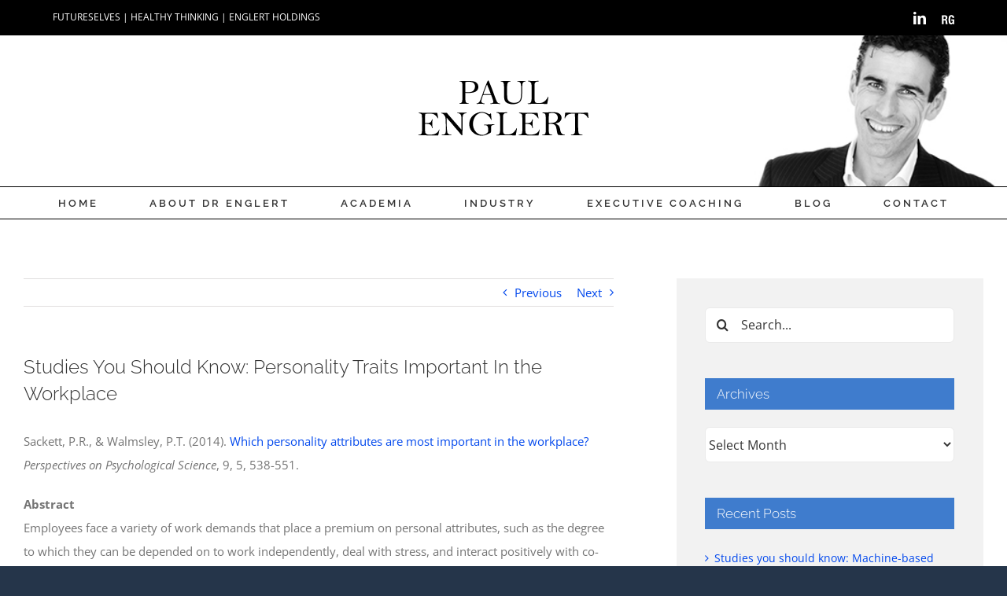

--- FILE ---
content_type: text/html; charset=UTF-8
request_url: https://paulenglert.com/studies-you-should-know-personality-traits-important-in-the-workplace/
body_size: 15072
content:
<!DOCTYPE html>
<html class="avada-html-layout-wide avada-html-header-position-top avada-html-has-bg-image" lang="en-US" prefix="og: http://ogp.me/ns# fb: http://ogp.me/ns/fb#">
<head>
	<meta http-equiv="X-UA-Compatible" content="IE=edge" />
	<meta http-equiv="Content-Type" content="text/html; charset=utf-8"/>
	<meta name="viewport" content="width=device-width, initial-scale=1" />
	<title>Studies You Should Know: Personality Traits Important In the Workplace &#8211; Dr Paul Englert</title>
<meta name='robots' content='max-image-preview:large' />
	<style>img:is([sizes="auto" i], [sizes^="auto," i]) { contain-intrinsic-size: 3000px 1500px }</style>
	<link rel="alternate" type="application/rss+xml" title="Dr Paul Englert &raquo; Feed" href="https://paulenglert.com/feed/" />
<link rel="alternate" type="application/rss+xml" title="Dr Paul Englert &raquo; Comments Feed" href="https://paulenglert.com/comments/feed/" />
		
		
		
				
		<meta property="og:title" content="Studies You Should Know: Personality Traits Important In the Workplace"/>
		<meta property="og:type" content="article"/>
		<meta property="og:url" content="https://paulenglert.com/studies-you-should-know-personality-traits-important-in-the-workplace/"/>
		<meta property="og:site_name" content="Dr Paul Englert"/>
		<meta property="og:description" content="Sackett, P.R., &amp; Walmsley, P.T. (2014). Which personality attributes are most important in the workplace? Perspectives on Psychological Science, 9, 5, 538-551.

Abstract
Employees face a variety of work demands that place a premium on personal attributes, such as the degree to which they can be depended on to work independently, deal with stress,"/>

									<meta property="og:image" content="https://paulenglert.com/wp-content/uploads/2010/08/Blog_Business.jpg"/>
									<!-- This site uses the Google Analytics by MonsterInsights plugin v9.11.1 - Using Analytics tracking - https://www.monsterinsights.com/ -->
		<!-- Note: MonsterInsights is not currently configured on this site. The site owner needs to authenticate with Google Analytics in the MonsterInsights settings panel. -->
					<!-- No tracking code set -->
				<!-- / Google Analytics by MonsterInsights -->
		<script type="text/javascript">
/* <![CDATA[ */
window._wpemojiSettings = {"baseUrl":"https:\/\/s.w.org\/images\/core\/emoji\/16.0.1\/72x72\/","ext":".png","svgUrl":"https:\/\/s.w.org\/images\/core\/emoji\/16.0.1\/svg\/","svgExt":".svg","source":{"concatemoji":"https:\/\/paulenglert.com\/wp-includes\/js\/wp-emoji-release.min.js?ver=6.8.3"}};
/*! This file is auto-generated */
!function(s,n){var o,i,e;function c(e){try{var t={supportTests:e,timestamp:(new Date).valueOf()};sessionStorage.setItem(o,JSON.stringify(t))}catch(e){}}function p(e,t,n){e.clearRect(0,0,e.canvas.width,e.canvas.height),e.fillText(t,0,0);var t=new Uint32Array(e.getImageData(0,0,e.canvas.width,e.canvas.height).data),a=(e.clearRect(0,0,e.canvas.width,e.canvas.height),e.fillText(n,0,0),new Uint32Array(e.getImageData(0,0,e.canvas.width,e.canvas.height).data));return t.every(function(e,t){return e===a[t]})}function u(e,t){e.clearRect(0,0,e.canvas.width,e.canvas.height),e.fillText(t,0,0);for(var n=e.getImageData(16,16,1,1),a=0;a<n.data.length;a++)if(0!==n.data[a])return!1;return!0}function f(e,t,n,a){switch(t){case"flag":return n(e,"\ud83c\udff3\ufe0f\u200d\u26a7\ufe0f","\ud83c\udff3\ufe0f\u200b\u26a7\ufe0f")?!1:!n(e,"\ud83c\udde8\ud83c\uddf6","\ud83c\udde8\u200b\ud83c\uddf6")&&!n(e,"\ud83c\udff4\udb40\udc67\udb40\udc62\udb40\udc65\udb40\udc6e\udb40\udc67\udb40\udc7f","\ud83c\udff4\u200b\udb40\udc67\u200b\udb40\udc62\u200b\udb40\udc65\u200b\udb40\udc6e\u200b\udb40\udc67\u200b\udb40\udc7f");case"emoji":return!a(e,"\ud83e\udedf")}return!1}function g(e,t,n,a){var r="undefined"!=typeof WorkerGlobalScope&&self instanceof WorkerGlobalScope?new OffscreenCanvas(300,150):s.createElement("canvas"),o=r.getContext("2d",{willReadFrequently:!0}),i=(o.textBaseline="top",o.font="600 32px Arial",{});return e.forEach(function(e){i[e]=t(o,e,n,a)}),i}function t(e){var t=s.createElement("script");t.src=e,t.defer=!0,s.head.appendChild(t)}"undefined"!=typeof Promise&&(o="wpEmojiSettingsSupports",i=["flag","emoji"],n.supports={everything:!0,everythingExceptFlag:!0},e=new Promise(function(e){s.addEventListener("DOMContentLoaded",e,{once:!0})}),new Promise(function(t){var n=function(){try{var e=JSON.parse(sessionStorage.getItem(o));if("object"==typeof e&&"number"==typeof e.timestamp&&(new Date).valueOf()<e.timestamp+604800&&"object"==typeof e.supportTests)return e.supportTests}catch(e){}return null}();if(!n){if("undefined"!=typeof Worker&&"undefined"!=typeof OffscreenCanvas&&"undefined"!=typeof URL&&URL.createObjectURL&&"undefined"!=typeof Blob)try{var e="postMessage("+g.toString()+"("+[JSON.stringify(i),f.toString(),p.toString(),u.toString()].join(",")+"));",a=new Blob([e],{type:"text/javascript"}),r=new Worker(URL.createObjectURL(a),{name:"wpTestEmojiSupports"});return void(r.onmessage=function(e){c(n=e.data),r.terminate(),t(n)})}catch(e){}c(n=g(i,f,p,u))}t(n)}).then(function(e){for(var t in e)n.supports[t]=e[t],n.supports.everything=n.supports.everything&&n.supports[t],"flag"!==t&&(n.supports.everythingExceptFlag=n.supports.everythingExceptFlag&&n.supports[t]);n.supports.everythingExceptFlag=n.supports.everythingExceptFlag&&!n.supports.flag,n.DOMReady=!1,n.readyCallback=function(){n.DOMReady=!0}}).then(function(){return e}).then(function(){var e;n.supports.everything||(n.readyCallback(),(e=n.source||{}).concatemoji?t(e.concatemoji):e.wpemoji&&e.twemoji&&(t(e.twemoji),t(e.wpemoji)))}))}((window,document),window._wpemojiSettings);
/* ]]> */
</script>
<style id='wp-emoji-styles-inline-css' type='text/css'>

	img.wp-smiley, img.emoji {
		display: inline !important;
		border: none !important;
		box-shadow: none !important;
		height: 1em !important;
		width: 1em !important;
		margin: 0 0.07em !important;
		vertical-align: -0.1em !important;
		background: none !important;
		padding: 0 !important;
	}
</style>
<style id='classic-theme-styles-inline-css' type='text/css'>
/*! This file is auto-generated */
.wp-block-button__link{color:#fff;background-color:#32373c;border-radius:9999px;box-shadow:none;text-decoration:none;padding:calc(.667em + 2px) calc(1.333em + 2px);font-size:1.125em}.wp-block-file__button{background:#32373c;color:#fff;text-decoration:none}
</style>
<style id='global-styles-inline-css' type='text/css'>
:root{--wp--preset--aspect-ratio--square: 1;--wp--preset--aspect-ratio--4-3: 4/3;--wp--preset--aspect-ratio--3-4: 3/4;--wp--preset--aspect-ratio--3-2: 3/2;--wp--preset--aspect-ratio--2-3: 2/3;--wp--preset--aspect-ratio--16-9: 16/9;--wp--preset--aspect-ratio--9-16: 9/16;--wp--preset--color--black: #000000;--wp--preset--color--cyan-bluish-gray: #abb8c3;--wp--preset--color--white: #ffffff;--wp--preset--color--pale-pink: #f78da7;--wp--preset--color--vivid-red: #cf2e2e;--wp--preset--color--luminous-vivid-orange: #ff6900;--wp--preset--color--luminous-vivid-amber: #fcb900;--wp--preset--color--light-green-cyan: #7bdcb5;--wp--preset--color--vivid-green-cyan: #00d084;--wp--preset--color--pale-cyan-blue: #8ed1fc;--wp--preset--color--vivid-cyan-blue: #0693e3;--wp--preset--color--vivid-purple: #9b51e0;--wp--preset--gradient--vivid-cyan-blue-to-vivid-purple: linear-gradient(135deg,rgba(6,147,227,1) 0%,rgb(155,81,224) 100%);--wp--preset--gradient--light-green-cyan-to-vivid-green-cyan: linear-gradient(135deg,rgb(122,220,180) 0%,rgb(0,208,130) 100%);--wp--preset--gradient--luminous-vivid-amber-to-luminous-vivid-orange: linear-gradient(135deg,rgba(252,185,0,1) 0%,rgba(255,105,0,1) 100%);--wp--preset--gradient--luminous-vivid-orange-to-vivid-red: linear-gradient(135deg,rgba(255,105,0,1) 0%,rgb(207,46,46) 100%);--wp--preset--gradient--very-light-gray-to-cyan-bluish-gray: linear-gradient(135deg,rgb(238,238,238) 0%,rgb(169,184,195) 100%);--wp--preset--gradient--cool-to-warm-spectrum: linear-gradient(135deg,rgb(74,234,220) 0%,rgb(151,120,209) 20%,rgb(207,42,186) 40%,rgb(238,44,130) 60%,rgb(251,105,98) 80%,rgb(254,248,76) 100%);--wp--preset--gradient--blush-light-purple: linear-gradient(135deg,rgb(255,206,236) 0%,rgb(152,150,240) 100%);--wp--preset--gradient--blush-bordeaux: linear-gradient(135deg,rgb(254,205,165) 0%,rgb(254,45,45) 50%,rgb(107,0,62) 100%);--wp--preset--gradient--luminous-dusk: linear-gradient(135deg,rgb(255,203,112) 0%,rgb(199,81,192) 50%,rgb(65,88,208) 100%);--wp--preset--gradient--pale-ocean: linear-gradient(135deg,rgb(255,245,203) 0%,rgb(182,227,212) 50%,rgb(51,167,181) 100%);--wp--preset--gradient--electric-grass: linear-gradient(135deg,rgb(202,248,128) 0%,rgb(113,206,126) 100%);--wp--preset--gradient--midnight: linear-gradient(135deg,rgb(2,3,129) 0%,rgb(40,116,252) 100%);--wp--preset--font-size--small: 11.25px;--wp--preset--font-size--medium: 20px;--wp--preset--font-size--large: 22.5px;--wp--preset--font-size--x-large: 42px;--wp--preset--font-size--normal: 15px;--wp--preset--font-size--xlarge: 30px;--wp--preset--font-size--huge: 45px;--wp--preset--spacing--20: 0.44rem;--wp--preset--spacing--30: 0.67rem;--wp--preset--spacing--40: 1rem;--wp--preset--spacing--50: 1.5rem;--wp--preset--spacing--60: 2.25rem;--wp--preset--spacing--70: 3.38rem;--wp--preset--spacing--80: 5.06rem;--wp--preset--shadow--natural: 6px 6px 9px rgba(0, 0, 0, 0.2);--wp--preset--shadow--deep: 12px 12px 50px rgba(0, 0, 0, 0.4);--wp--preset--shadow--sharp: 6px 6px 0px rgba(0, 0, 0, 0.2);--wp--preset--shadow--outlined: 6px 6px 0px -3px rgba(255, 255, 255, 1), 6px 6px rgba(0, 0, 0, 1);--wp--preset--shadow--crisp: 6px 6px 0px rgba(0, 0, 0, 1);}:where(.is-layout-flex){gap: 0.5em;}:where(.is-layout-grid){gap: 0.5em;}body .is-layout-flex{display: flex;}.is-layout-flex{flex-wrap: wrap;align-items: center;}.is-layout-flex > :is(*, div){margin: 0;}body .is-layout-grid{display: grid;}.is-layout-grid > :is(*, div){margin: 0;}:where(.wp-block-columns.is-layout-flex){gap: 2em;}:where(.wp-block-columns.is-layout-grid){gap: 2em;}:where(.wp-block-post-template.is-layout-flex){gap: 1.25em;}:where(.wp-block-post-template.is-layout-grid){gap: 1.25em;}.has-black-color{color: var(--wp--preset--color--black) !important;}.has-cyan-bluish-gray-color{color: var(--wp--preset--color--cyan-bluish-gray) !important;}.has-white-color{color: var(--wp--preset--color--white) !important;}.has-pale-pink-color{color: var(--wp--preset--color--pale-pink) !important;}.has-vivid-red-color{color: var(--wp--preset--color--vivid-red) !important;}.has-luminous-vivid-orange-color{color: var(--wp--preset--color--luminous-vivid-orange) !important;}.has-luminous-vivid-amber-color{color: var(--wp--preset--color--luminous-vivid-amber) !important;}.has-light-green-cyan-color{color: var(--wp--preset--color--light-green-cyan) !important;}.has-vivid-green-cyan-color{color: var(--wp--preset--color--vivid-green-cyan) !important;}.has-pale-cyan-blue-color{color: var(--wp--preset--color--pale-cyan-blue) !important;}.has-vivid-cyan-blue-color{color: var(--wp--preset--color--vivid-cyan-blue) !important;}.has-vivid-purple-color{color: var(--wp--preset--color--vivid-purple) !important;}.has-black-background-color{background-color: var(--wp--preset--color--black) !important;}.has-cyan-bluish-gray-background-color{background-color: var(--wp--preset--color--cyan-bluish-gray) !important;}.has-white-background-color{background-color: var(--wp--preset--color--white) !important;}.has-pale-pink-background-color{background-color: var(--wp--preset--color--pale-pink) !important;}.has-vivid-red-background-color{background-color: var(--wp--preset--color--vivid-red) !important;}.has-luminous-vivid-orange-background-color{background-color: var(--wp--preset--color--luminous-vivid-orange) !important;}.has-luminous-vivid-amber-background-color{background-color: var(--wp--preset--color--luminous-vivid-amber) !important;}.has-light-green-cyan-background-color{background-color: var(--wp--preset--color--light-green-cyan) !important;}.has-vivid-green-cyan-background-color{background-color: var(--wp--preset--color--vivid-green-cyan) !important;}.has-pale-cyan-blue-background-color{background-color: var(--wp--preset--color--pale-cyan-blue) !important;}.has-vivid-cyan-blue-background-color{background-color: var(--wp--preset--color--vivid-cyan-blue) !important;}.has-vivid-purple-background-color{background-color: var(--wp--preset--color--vivid-purple) !important;}.has-black-border-color{border-color: var(--wp--preset--color--black) !important;}.has-cyan-bluish-gray-border-color{border-color: var(--wp--preset--color--cyan-bluish-gray) !important;}.has-white-border-color{border-color: var(--wp--preset--color--white) !important;}.has-pale-pink-border-color{border-color: var(--wp--preset--color--pale-pink) !important;}.has-vivid-red-border-color{border-color: var(--wp--preset--color--vivid-red) !important;}.has-luminous-vivid-orange-border-color{border-color: var(--wp--preset--color--luminous-vivid-orange) !important;}.has-luminous-vivid-amber-border-color{border-color: var(--wp--preset--color--luminous-vivid-amber) !important;}.has-light-green-cyan-border-color{border-color: var(--wp--preset--color--light-green-cyan) !important;}.has-vivid-green-cyan-border-color{border-color: var(--wp--preset--color--vivid-green-cyan) !important;}.has-pale-cyan-blue-border-color{border-color: var(--wp--preset--color--pale-cyan-blue) !important;}.has-vivid-cyan-blue-border-color{border-color: var(--wp--preset--color--vivid-cyan-blue) !important;}.has-vivid-purple-border-color{border-color: var(--wp--preset--color--vivid-purple) !important;}.has-vivid-cyan-blue-to-vivid-purple-gradient-background{background: var(--wp--preset--gradient--vivid-cyan-blue-to-vivid-purple) !important;}.has-light-green-cyan-to-vivid-green-cyan-gradient-background{background: var(--wp--preset--gradient--light-green-cyan-to-vivid-green-cyan) !important;}.has-luminous-vivid-amber-to-luminous-vivid-orange-gradient-background{background: var(--wp--preset--gradient--luminous-vivid-amber-to-luminous-vivid-orange) !important;}.has-luminous-vivid-orange-to-vivid-red-gradient-background{background: var(--wp--preset--gradient--luminous-vivid-orange-to-vivid-red) !important;}.has-very-light-gray-to-cyan-bluish-gray-gradient-background{background: var(--wp--preset--gradient--very-light-gray-to-cyan-bluish-gray) !important;}.has-cool-to-warm-spectrum-gradient-background{background: var(--wp--preset--gradient--cool-to-warm-spectrum) !important;}.has-blush-light-purple-gradient-background{background: var(--wp--preset--gradient--blush-light-purple) !important;}.has-blush-bordeaux-gradient-background{background: var(--wp--preset--gradient--blush-bordeaux) !important;}.has-luminous-dusk-gradient-background{background: var(--wp--preset--gradient--luminous-dusk) !important;}.has-pale-ocean-gradient-background{background: var(--wp--preset--gradient--pale-ocean) !important;}.has-electric-grass-gradient-background{background: var(--wp--preset--gradient--electric-grass) !important;}.has-midnight-gradient-background{background: var(--wp--preset--gradient--midnight) !important;}.has-small-font-size{font-size: var(--wp--preset--font-size--small) !important;}.has-medium-font-size{font-size: var(--wp--preset--font-size--medium) !important;}.has-large-font-size{font-size: var(--wp--preset--font-size--large) !important;}.has-x-large-font-size{font-size: var(--wp--preset--font-size--x-large) !important;}
:where(.wp-block-post-template.is-layout-flex){gap: 1.25em;}:where(.wp-block-post-template.is-layout-grid){gap: 1.25em;}
:where(.wp-block-columns.is-layout-flex){gap: 2em;}:where(.wp-block-columns.is-layout-grid){gap: 2em;}
:root :where(.wp-block-pullquote){font-size: 1.5em;line-height: 1.6;}
</style>
<link rel='stylesheet' id='wp-components-css' href='https://paulenglert.com/wp-includes/css/dist/components/style.min.css?ver=6.8.3' type='text/css' media='all' />
<link rel='stylesheet' id='godaddy-styles-css' href='https://paulenglert.com/wp-content/mu-plugins/vendor/wpex/godaddy-launch/includes/Dependencies/GoDaddy/Styles/build/latest.css?ver=2.0.2' type='text/css' media='all' />
<link rel='stylesheet' id='fusion-dynamic-css-css' href='https://paulenglert.com/wp-content/uploads/fusion-styles/0eb5208e991e73c051d3eb6ec746c9c6.min.css?ver=3.8.2' type='text/css' media='all' />
<script type="text/javascript" src="https://paulenglert.com/wp-includes/js/jquery/jquery.min.js?ver=3.7.1" id="jquery-core-js"></script>
<script type="text/javascript" src="https://paulenglert.com/wp-includes/js/jquery/jquery-migrate.min.js?ver=3.4.1" id="jquery-migrate-js"></script>
<link rel="https://api.w.org/" href="https://paulenglert.com/wp-json/" /><link rel="alternate" title="JSON" type="application/json" href="https://paulenglert.com/wp-json/wp/v2/posts/2422" /><link rel="EditURI" type="application/rsd+xml" title="RSD" href="https://paulenglert.com/xmlrpc.php?rsd" />
<meta name="generator" content="WordPress 6.8.3" />
<link rel="canonical" href="https://paulenglert.com/studies-you-should-know-personality-traits-important-in-the-workplace/" />
<link rel='shortlink' href='https://paulenglert.com/?p=2422' />
<link rel="alternate" title="oEmbed (JSON)" type="application/json+oembed" href="https://paulenglert.com/wp-json/oembed/1.0/embed?url=https%3A%2F%2Fpaulenglert.com%2Fstudies-you-should-know-personality-traits-important-in-the-workplace%2F" />
<link rel="alternate" title="oEmbed (XML)" type="text/xml+oembed" href="https://paulenglert.com/wp-json/oembed/1.0/embed?url=https%3A%2F%2Fpaulenglert.com%2Fstudies-you-should-know-personality-traits-important-in-the-workplace%2F&#038;format=xml" />
<style type="text/css" id="css-fb-visibility">@media screen and (max-width: 640px){body:not(.fusion-builder-ui-wireframe) .fusion-no-small-visibility{display:none !important;}body:not(.fusion-builder-ui-wireframe) .sm-text-align-center{text-align:center !important;}body:not(.fusion-builder-ui-wireframe) .sm-text-align-left{text-align:left !important;}body:not(.fusion-builder-ui-wireframe) .sm-text-align-right{text-align:right !important;}body:not(.fusion-builder-ui-wireframe) .sm-mx-auto{margin-left:auto !important;margin-right:auto !important;}body:not(.fusion-builder-ui-wireframe) .sm-ml-auto{margin-left:auto !important;}body:not(.fusion-builder-ui-wireframe) .sm-mr-auto{margin-right:auto !important;}body:not(.fusion-builder-ui-wireframe) .fusion-absolute-position-small{position:absolute;top:auto;width:100%;}}@media screen and (min-width: 641px) and (max-width: 1024px){body:not(.fusion-builder-ui-wireframe) .fusion-no-medium-visibility{display:none !important;}body:not(.fusion-builder-ui-wireframe) .md-text-align-center{text-align:center !important;}body:not(.fusion-builder-ui-wireframe) .md-text-align-left{text-align:left !important;}body:not(.fusion-builder-ui-wireframe) .md-text-align-right{text-align:right !important;}body:not(.fusion-builder-ui-wireframe) .md-mx-auto{margin-left:auto !important;margin-right:auto !important;}body:not(.fusion-builder-ui-wireframe) .md-ml-auto{margin-left:auto !important;}body:not(.fusion-builder-ui-wireframe) .md-mr-auto{margin-right:auto !important;}body:not(.fusion-builder-ui-wireframe) .fusion-absolute-position-medium{position:absolute;top:auto;width:100%;}}@media screen and (min-width: 1025px){body:not(.fusion-builder-ui-wireframe) .fusion-no-large-visibility{display:none !important;}body:not(.fusion-builder-ui-wireframe) .lg-text-align-center{text-align:center !important;}body:not(.fusion-builder-ui-wireframe) .lg-text-align-left{text-align:left !important;}body:not(.fusion-builder-ui-wireframe) .lg-text-align-right{text-align:right !important;}body:not(.fusion-builder-ui-wireframe) .lg-mx-auto{margin-left:auto !important;margin-right:auto !important;}body:not(.fusion-builder-ui-wireframe) .lg-ml-auto{margin-left:auto !important;}body:not(.fusion-builder-ui-wireframe) .lg-mr-auto{margin-right:auto !important;}body:not(.fusion-builder-ui-wireframe) .fusion-absolute-position-large{position:absolute;top:auto;width:100%;}}</style><link rel="icon" href="https://paulenglert.com/wp-content/uploads/2020/08/cropped-paulenglert-icon-32x32.jpg" sizes="32x32" />
<link rel="icon" href="https://paulenglert.com/wp-content/uploads/2020/08/cropped-paulenglert-icon-192x192.jpg" sizes="192x192" />
<link rel="apple-touch-icon" href="https://paulenglert.com/wp-content/uploads/2020/08/cropped-paulenglert-icon-180x180.jpg" />
<meta name="msapplication-TileImage" content="https://paulenglert.com/wp-content/uploads/2020/08/cropped-paulenglert-icon-270x270.jpg" />
		<script type="text/javascript">
			var doc = document.documentElement;
			doc.setAttribute( 'data-useragent', navigator.userAgent );
		</script>
		
	</head>

<body class="wp-singular post-template-default single single-post postid-2422 single-format-standard wp-theme-Avada fusion-image-hovers fusion-pagination-sizing fusion-button_size-large fusion-button_type-flat fusion-button_span-yes avada-image-rollover-circle-no avada-image-rollover-yes avada-image-rollover-direction-left fusion-body ltr fusion-sticky-header no-tablet-sticky-header no-mobile-sticky-header no-mobile-slidingbar avada-has-rev-slider-styles fusion-disable-outline fusion-sub-menu-fade mobile-logo-pos-center layout-wide-mode avada-has-boxed-modal-shadow-none layout-scroll-offset-full avada-has-zero-margin-offset-top has-sidebar fusion-top-header menu-text-align-center mobile-menu-design-classic fusion-show-pagination-text fusion-header-layout-v5 avada-responsive avada-footer-fx-none avada-menu-highlight-style-bar fusion-search-form-clean fusion-main-menu-search-overlay fusion-avatar-circle avada-dropdown-styles avada-blog-layout-medium avada-blog-archive-layout-large avada-header-shadow-no avada-menu-icon-position-left avada-has-megamenu-shadow avada-has-mainmenu-dropdown-divider avada-has-pagetitle-bg-full avada-has-breadcrumb-mobile-hidden avada-has-titlebar-hide avada-social-full-transparent avada-has-bg-image-full avada-has-header-bg-image avada-header-bg-no-repeat avada-has-header-bg-full avada-has-pagination-padding avada-flyout-menu-direction-fade avada-ec-views-v1" data-awb-post-id="2422">
		<a class="skip-link screen-reader-text" href="#content">Skip to content</a>

	<div id="boxed-wrapper">
		<div class="fusion-sides-frame"></div>
		<div id="wrapper" class="fusion-wrapper">
			<div id="home" style="position:relative;top:-1px;"></div>
			
				
			<header class="fusion-header-wrapper">
				<div class="fusion-header-v5 fusion-logo-alignment fusion-logo-center fusion-sticky-menu- fusion-sticky-logo-1 fusion-mobile-logo-1 fusion-sticky-menu-only fusion-header-menu-align-center fusion-mobile-menu-design-classic">
					
<div class="fusion-secondary-header">
	<div class="fusion-row">
					<div class="fusion-alignleft">
				<div class="fusion-contact-info"><span class="fusion-contact-info-phone-number"><a href="http://www.futureselves.com" target="_blank">FUTURESELVES</a>  | <a href="http://healthythinking.biz/" target="_blank">HEALTHY THINKING</a> | <a href="http://www.englertholdings.co.nz" target="_blank">ENGLERT HOLDINGS</a></span></div>			</div>
							<div class="fusion-alignright">
				<div class="fusion-social-links-header"><div class="fusion-social-networks"><div class="fusion-social-networks-wrapper"><a  class="fusion-social-network-icon fusion-tooltip fusion-linkedin awb-icon-linkedin" style data-placement="bottom" data-title="LinkedIn" data-toggle="tooltip" title="LinkedIn" href="https://sg.linkedin.com/in/paul-englert-9340a61" target="_blank" rel="noopener noreferrer"><span class="screen-reader-text">LinkedIn</span></a><a  class="awb-custom-image custom fusion-social-network-icon fusion-tooltip fusion-custom awb-icon-custom" style="position:relative;" data-placement="bottom" data-title="Researchgate" data-toggle="tooltip" title="Researchgate" href="https://www.researchgate.net/profile/Paul_Englert" target="_blank" rel="noopener noreferrer"><span class="screen-reader-text">Researchgate</span><img src="https://paulenglert.com/wp-content/uploads/2021/01/RGlogo.gif" style="width:auto;" alt="Researchgate" /></a></div></div></div>			</div>
			</div>
</div>
<div class="fusion-header-sticky-height"></div>
<div class="fusion-sticky-header-wrapper"> <!-- start fusion sticky header wrapper -->
	<div class="fusion-header">
		<div class="fusion-row">
							<div class="fusion-logo" data-margin-top="31px" data-margin-bottom="31px" data-margin-left="0px" data-margin-right="0px">
			<a class="fusion-logo-link"  href="https://paulenglert.com/" >

						<!-- standard logo -->
			<img src="https://paulenglert.com/wp-content/uploads/2017/02/logo_small.png" srcset="https://paulenglert.com/wp-content/uploads/2017/02/logo_small.png 1x, https://paulenglert.com/wp-content/uploads/2017/02/logo.png 2x" width="224" height="120" style="max-height:120px;height:auto;" alt="Dr Paul Englert Logo" data-retina_logo_url="https://paulenglert.com/wp-content/uploads/2017/02/logo.png" class="fusion-standard-logo" />

											<!-- mobile logo -->
				<img src="https://paulenglert.com/wp-content/uploads/2017/02/logo_small.png" srcset="https://paulenglert.com/wp-content/uploads/2017/02/logo_small.png 1x" width="224" height="120" alt="Dr Paul Englert Logo" data-retina_logo_url="" class="fusion-mobile-logo" />
			
					</a>
		</div>
										
					</div>
	</div>
	<div class="fusion-secondary-main-menu">
		<div class="fusion-row">
			<nav class="fusion-main-menu" aria-label="Main Menu"><div class="fusion-overlay-search">		<form role="search" class="searchform fusion-search-form  fusion-search-form-clean" method="get" action="https://paulenglert.com/">
			<div class="fusion-search-form-content">

				
				<div class="fusion-search-field search-field">
					<label><span class="screen-reader-text">Search for:</span>
													<input type="search" value="" name="s" class="s" placeholder="Search..." required aria-required="true" aria-label="Search..."/>
											</label>
				</div>
				<div class="fusion-search-button search-button">
					<input type="submit" class="fusion-search-submit searchsubmit" aria-label="Search" value="&#xf002;" />
									</div>

				
			</div>


			
		</form>
		<div class="fusion-search-spacer"></div><a href="#" role="button" aria-label="Close Search" class="fusion-close-search"></a></div><ul id="menu-main-menu" class="fusion-menu"><li  id="menu-item-1326"  class="menu-item menu-item-type-post_type menu-item-object-page menu-item-home menu-item-1326"  data-item-id="1326"><a  href="https://paulenglert.com/" class="fusion-bar-highlight"><span class="menu-text">HOME</span></a></li><li  id="menu-item-1363"  class="menu-item menu-item-type-post_type menu-item-object-page menu-item-1363"  data-item-id="1363"><a  href="https://paulenglert.com/about/" class="fusion-bar-highlight"><span class="menu-text">ABOUT DR ENGLERT</span></a></li><li  id="menu-item-1489"  class="menu-item menu-item-type-post_type menu-item-object-page menu-item-has-children menu-item-1489 fusion-dropdown-menu"  data-item-id="1489"><a  href="https://paulenglert.com/academia/" class="fusion-bar-highlight"><span class="menu-text">ACADEMIA</span></a><ul class="sub-menu"><li  id="menu-item-1679"  class="menu-item menu-item-type-post_type menu-item-object-page menu-item-1679 fusion-dropdown-submenu" ><a  href="https://paulenglert.com/academia/publications/" class="fusion-bar-highlight"><span>PUBLICATIONS</span></a></li><li  id="menu-item-1678"  class="menu-item menu-item-type-post_type menu-item-object-page menu-item-1678 fusion-dropdown-submenu" ><a  href="https://paulenglert.com/academia/presentations/" class="fusion-bar-highlight"><span>PRESENTATIONS</span></a></li></ul></li><li  id="menu-item-1387"  class="menu-item menu-item-type-post_type menu-item-object-page menu-item-has-children menu-item-1387 fusion-dropdown-menu"  data-item-id="1387"><a  href="https://paulenglert.com/industry/" class="fusion-bar-highlight"><span class="menu-text">INDUSTRY</span></a><ul class="sub-menu"><li  id="menu-item-1390"  class="menu-item menu-item-type-post_type menu-item-object-page menu-item-1390 fusion-dropdown-submenu" ><a  href="https://paulenglert.com/industry/industry-publications/" class="fusion-bar-highlight"><span>PUBLICATIONS</span></a></li><li  id="menu-item-1392"  class="menu-item menu-item-type-post_type menu-item-object-page menu-item-1392 fusion-dropdown-submenu" ><a  href="https://paulenglert.com/industry/presentations/" class="fusion-bar-highlight"><span>PRESENTATIONS</span></a></li><li  id="menu-item-2454"  class="menu-item menu-item-type-post_type menu-item-object-page menu-item-2454 fusion-dropdown-submenu" ><a  href="https://paulenglert.com/assessment-development/" class="fusion-bar-highlight"><span>ASSESSMENT DEVELOPMENT</span></a></li><li  id="menu-item-2453"  class="menu-item menu-item-type-post_type menu-item-object-page menu-item-2453 fusion-dropdown-submenu" ><a  href="https://paulenglert.com/training-course-development/" class="fusion-bar-highlight"><span>TRAINING COURSE DEVELOPMENT</span></a></li><li  id="menu-item-1736"  class="menu-item menu-item-type-post_type menu-item-object-page menu-item-1736 fusion-dropdown-submenu" ><a  href="https://paulenglert.com/media/" class="fusion-bar-highlight"><span>MEDIA</span></a></li><li  id="menu-item-2368"  class="menu-item menu-item-type-post_type menu-item-object-page menu-item-2368 fusion-dropdown-submenu" ><a  href="https://paulenglert.com/industry-work/" class="fusion-bar-highlight"><span>PROJECTS</span></a></li></ul></li><li  id="menu-item-2153"  class="menu-item menu-item-type-post_type menu-item-object-page menu-item-2153"  data-item-id="2153"><a  href="https://paulenglert.com/executive-coaching/" class="fusion-bar-highlight"><span class="menu-text">EXECUTIVE COACHING</span></a></li><li  id="menu-item-1334"  class="menu-item menu-item-type-post_type menu-item-object-page menu-item-1334"  data-item-id="1334"><a  href="https://paulenglert.com/blog/" class="fusion-bar-highlight"><span class="menu-text">BLOG</span></a></li><li  id="menu-item-1818"  class="menu-item menu-item-type-post_type menu-item-object-page menu-item-1818"  data-item-id="1818"><a  href="https://paulenglert.com/contact/" class="fusion-bar-highlight"><span class="menu-text">CONTACT</span></a></li></ul></nav>
<nav class="fusion-mobile-nav-holder fusion-mobile-menu-text-align-left" aria-label="Main Menu Mobile"></nav>

					</div>
	</div>
</div> <!-- end fusion sticky header wrapper -->
				</div>
				<div class="fusion-clearfix"></div>
			</header>
							
						<div id="sliders-container" class="fusion-slider-visibility">
					</div>
				
				
			
			
						<main id="main" class="clearfix ">
				<div class="fusion-row" style="">

<section id="content" style="float: left;">
			<div class="single-navigation clearfix">
			<a href="https://paulenglert.com/studies-you-should-know-corporate-ethics/" rel="prev">Previous</a>			<a href="https://paulenglert.com/the-cross-over-benefits-of-willpower/" rel="next">Next</a>		</div>
	
					<article id="post-2422" class="post post-2422 type-post status-publish format-standard has-post-thumbnail hentry category-academia category-psychology tag-personality-traits">
						
				
															<h1 class="entry-title fusion-post-title">Studies You Should Know: Personality Traits Important In the Workplace</h1>										<div class="post-content">
				<p>Sackett, P.R., &amp; Walmsley, P.T. (2014). <a href="http://pps.sagepub.com/content/9/5/538.abstract" target="_blank" rel="noopener">Which personality attributes are most important in the workplace?</a> <em>Perspectives on Psychological Science</em>, 9, 5, 538-551.</p>
<p><strong>Abstract</strong><br />
Employees face a variety of work demands that place a premium on personal attributes, such as the degree to which they can be depended on to work independently, deal with stress, and interact positively with co-workers and customers. We examine evidence for the importance of these personality attributes using research strategies intended to answer three fundamental questions, including (a) how well does employees’ standing on these attributes predict job performance?, (b) what types of attributes do employers seek to evaluate in interviews when considering applicants?, and (c) what types of attributes are rated as important for performance in a broad sampling of occupations across the U.S. economy? We summarize and integrate results from these three strategies using the Big Five personality dimensions as our organizing framework. Our findings indicate that personal attributes related to Conscientiousness and Agreeableness are important for success across many jobs, spanning across low to high levels of job complexity, training, and experience necessary to qualify for employment. The strategies lead to differing conclusions about the relative importance of Emotional Stability and Extraversion. We note implications for job seekers, for interventions aimed at changing standing on these attributes, and for employers.</p>
							</div>

												<div class="fusion-meta-info"><div class="fusion-meta-info-wrapper"><span class="vcard rich-snippet-hidden"><span class="fn"><a href="https://paulenglert.com/author/vxupv/" title="Posts by vxupv" rel="author">vxupv</a></span></span><span class="updated rich-snippet-hidden">2021-05-30T09:05:48+00:00</span><span>March 10th, 2015</span><span class="fusion-inline-sep">|</span><a href="https://paulenglert.com/category/academia/" rel="category tag">Academia</a>, <a href="https://paulenglert.com/category/psychology/" rel="category tag">Psychology</a><span class="fusion-inline-sep">|</span></div></div>													<div class="fusion-sharing-box fusion-theme-sharing-box fusion-single-sharing-box">
		<h4>Share This Post, Choose Your Platform!</h4>
		<div class="fusion-social-networks boxed-icons"><div class="fusion-social-networks-wrapper"><a  class="fusion-social-network-icon fusion-tooltip fusion-facebook awb-icon-facebook" style="color:#ffffff;background-color:#3b5998;border-color:#3b5998;" data-placement="top" data-title="Facebook" data-toggle="tooltip" title="Facebook" href="https://www.facebook.com/sharer.php?u=https%3A%2F%2Fpaulenglert.com%2Fstudies-you-should-know-personality-traits-important-in-the-workplace%2F&amp;t=Studies%20You%20Should%20Know%3A%20Personality%20Traits%20Important%20In%20the%20Workplace" target="_blank" rel="noreferrer"><span class="screen-reader-text">Facebook</span></a><a  class="fusion-social-network-icon fusion-tooltip fusion-twitter awb-icon-twitter" style="color:#ffffff;background-color:#55acee;border-color:#55acee;" data-placement="top" data-title="Twitter" data-toggle="tooltip" title="Twitter" href="https://twitter.com/share?url=https%3A%2F%2Fpaulenglert.com%2Fstudies-you-should-know-personality-traits-important-in-the-workplace%2F&amp;text=Studies%20You%20Should%20Know%3A%20Personality%20Traits%20Important%20In%20the%20Workplace" target="_blank" rel="noopener noreferrer"><span class="screen-reader-text">Twitter</span></a><a  class="fusion-social-network-icon fusion-tooltip fusion-linkedin awb-icon-linkedin fusion-last-social-icon" style="color:#ffffff;background-color:#0077b5;border-color:#0077b5;" data-placement="top" data-title="LinkedIn" data-toggle="tooltip" title="LinkedIn" href="https://www.linkedin.com/shareArticle?mini=true&amp;url=https%3A%2F%2Fpaulenglert.com%2Fstudies-you-should-know-personality-traits-important-in-the-workplace%2F&amp;title=Studies%20You%20Should%20Know%3A%20Personality%20Traits%20Important%20In%20the%20Workplace&amp;summary=Sackett%2C%20P.R.%2C%20%26%20Walmsley%2C%20P.T.%20%282014%29.%20Which%20personality%20attributes%20are%20most%20important%20in%20the%20workplace%3F%20Perspectives%20on%20Psychological%20Science%2C%209%2C%205%2C%20538-551.%0D%0A%0D%0AAbstract%0D%0AEmployees%20face%20a%20variety%20of%20work%20demands%20that%20place%20a%20premium%20on%20personal%20attribute" target="_blank" rel="noopener noreferrer"><span class="screen-reader-text">LinkedIn</span></a><div class="fusion-clearfix"></div></div></div>	</div>
													<section class="related-posts single-related-posts">
					<div class="fusion-title fusion-title-size-two sep-single sep-solid" style="margin-top:0px;margin-bottom:30px;">
					<h2 class="title-heading-left" style="margin:0;">
						Related Posts					</h2>
					<span class="awb-title-spacer"></span>
					<div class="title-sep-container">
						<div class="title-sep sep-single sep-solid"></div>
					</div>
				</div>
				
	
	
	
					<div class="fusion-carousel fusion-carousel-title-below-image" data-imagesize="fixed" data-metacontent="yes" data-autoplay="no" data-touchscroll="no" data-columns="3" data-itemmargin="5px" data-itemwidth="180" data-scrollitems="">
		<div class="fusion-carousel-positioner">
			<ul class="fusion-carousel-holder">
																							<li class="fusion-carousel-item">
						<div class="fusion-carousel-item-wrapper">
							<div  class="fusion-image-wrapper fusion-image-size-fixed" aria-haspopup="true">
					<img src="https://paulenglert.com/wp-content/uploads/2015/06/general-blog_academia-500x383.jpg" srcset="https://paulenglert.com/wp-content/uploads/2015/06/general-blog_academia-500x383.jpg 1x, https://paulenglert.com/wp-content/uploads/2015/06/general-blog_academia-500x383@2x.jpg 2x" width="500" height="383" alt="Studies you should know: Machine-based personnel selection promises a lot but without a solid foundation" />
	<div class="fusion-rollover">
	<div class="fusion-rollover-content">

														<a class="fusion-rollover-link" href="https://paulenglert.com/studies-you-should-know-machine-based-personnel-selection-promises-a-lot-but-without-a-solid-foundation/">Studies you should know: Machine-based personnel selection promises a lot but without a solid foundation</a>
			
								
		
								
								
		
						<a class="fusion-link-wrapper" href="https://paulenglert.com/studies-you-should-know-machine-based-personnel-selection-promises-a-lot-but-without-a-solid-foundation/" aria-label="Studies you should know: Machine-based personnel selection promises a lot but without a solid foundation"></a>
	</div>
</div>
</div>
																							<h4 class="fusion-carousel-title">
									<a class="fusion-related-posts-title-link" href="https://paulenglert.com/studies-you-should-know-machine-based-personnel-selection-promises-a-lot-but-without-a-solid-foundation/" target="_self" title="Studies you should know: Machine-based personnel selection promises a lot but without a solid foundation">Studies you should know: Machine-based personnel selection promises a lot but without a solid foundation</a>
								</h4>

								<div class="fusion-carousel-meta">
									
									<span class="fusion-date">November 1st, 2021</span>

																	</div><!-- fusion-carousel-meta -->
													</div><!-- fusion-carousel-item-wrapper -->
					</li>
																			<li class="fusion-carousel-item">
						<div class="fusion-carousel-item-wrapper">
							<div  class="fusion-image-wrapper fusion-image-size-fixed" aria-haspopup="true">
					<img src="https://paulenglert.com/wp-content/uploads/2021/05/Blog_wellness-meditation-500x383.jpg" srcset="https://paulenglert.com/wp-content/uploads/2021/05/Blog_wellness-meditation-500x383.jpg 1x, https://paulenglert.com/wp-content/uploads/2021/05/Blog_wellness-meditation-500x383@2x.jpg 2x" width="500" height="383" alt="Studies you should know: A balanced approach to mindfulness" />
	<div class="fusion-rollover">
	<div class="fusion-rollover-content">

														<a class="fusion-rollover-link" href="https://paulenglert.com/studies-you-should-know-a-balanced-approach-to-mindfulness/">Studies you should know: A balanced approach to mindfulness</a>
			
								
		
								
								
		
						<a class="fusion-link-wrapper" href="https://paulenglert.com/studies-you-should-know-a-balanced-approach-to-mindfulness/" aria-label="Studies you should know: A balanced approach to mindfulness"></a>
	</div>
</div>
</div>
																							<h4 class="fusion-carousel-title">
									<a class="fusion-related-posts-title-link" href="https://paulenglert.com/studies-you-should-know-a-balanced-approach-to-mindfulness/" target="_self" title="Studies you should know: A balanced approach to mindfulness">Studies you should know: A balanced approach to mindfulness</a>
								</h4>

								<div class="fusion-carousel-meta">
									
									<span class="fusion-date">October 15th, 2021</span>

																	</div><!-- fusion-carousel-meta -->
													</div><!-- fusion-carousel-item-wrapper -->
					</li>
																			<li class="fusion-carousel-item">
						<div class="fusion-carousel-item-wrapper">
							<div  class="fusion-image-wrapper fusion-image-size-fixed" aria-haspopup="true">
					<img src="https://paulenglert.com/wp-content/uploads/2019/03/OPRA_27March2019-500x383.jpg" srcset="https://paulenglert.com/wp-content/uploads/2019/03/OPRA_27March2019-500x383.jpg 1x, https://paulenglert.com/wp-content/uploads/2019/03/OPRA_27March2019-500x383@2x.jpg 2x" width="500" height="383" alt="Studies you should know: Like most things in psychology, free time follows a similar idea" />
	<div class="fusion-rollover">
	<div class="fusion-rollover-content">

														<a class="fusion-rollover-link" href="https://paulenglert.com/studies-you-should-know-like-most-things-in-psychology-free-time-follows-a-similar-idea/">Studies you should know: Like most things in psychology, free time follows a similar idea</a>
			
								
		
								
								
		
						<a class="fusion-link-wrapper" href="https://paulenglert.com/studies-you-should-know-like-most-things-in-psychology-free-time-follows-a-similar-idea/" aria-label="Studies you should know: Like most things in psychology, free time follows a similar idea"></a>
	</div>
</div>
</div>
																							<h4 class="fusion-carousel-title">
									<a class="fusion-related-posts-title-link" href="https://paulenglert.com/studies-you-should-know-like-most-things-in-psychology-free-time-follows-a-similar-idea/" target="_self" title="Studies you should know: Like most things in psychology, free time follows a similar idea">Studies you should know: Like most things in psychology, free time follows a similar idea</a>
								</h4>

								<div class="fusion-carousel-meta">
									
									<span class="fusion-date">September 29th, 2021</span>

																	</div><!-- fusion-carousel-meta -->
													</div><!-- fusion-carousel-item-wrapper -->
					</li>
																			<li class="fusion-carousel-item">
						<div class="fusion-carousel-item-wrapper">
							<div  class="fusion-image-wrapper fusion-image-size-fixed" aria-haspopup="true">
					<img src="https://paulenglert.com/wp-content/uploads/2015/09/general-blog-500x383.jpg" srcset="https://paulenglert.com/wp-content/uploads/2015/09/general-blog-500x383.jpg 1x, https://paulenglert.com/wp-content/uploads/2015/09/general-blog-500x383@2x.jpg 2x" width="500" height="383" alt="Studies you should know: The benefits of a psychologically rich life" />
	<div class="fusion-rollover">
	<div class="fusion-rollover-content">

														<a class="fusion-rollover-link" href="https://paulenglert.com/studies-you-should-know-the-benefits-of-a-psychologically-rich-life/">Studies you should know: The benefits of a psychologically rich life</a>
			
								
		
								
								
		
						<a class="fusion-link-wrapper" href="https://paulenglert.com/studies-you-should-know-the-benefits-of-a-psychologically-rich-life/" aria-label="Studies you should know: The benefits of a psychologically rich life"></a>
	</div>
</div>
</div>
																							<h4 class="fusion-carousel-title">
									<a class="fusion-related-posts-title-link" href="https://paulenglert.com/studies-you-should-know-the-benefits-of-a-psychologically-rich-life/" target="_self" title="Studies you should know: The benefits of a psychologically rich life">Studies you should know: The benefits of a psychologically rich life</a>
								</h4>

								<div class="fusion-carousel-meta">
									
									<span class="fusion-date">August 14th, 2021</span>

																	</div><!-- fusion-carousel-meta -->
													</div><!-- fusion-carousel-item-wrapper -->
					</li>
																			<li class="fusion-carousel-item">
						<div class="fusion-carousel-item-wrapper">
							<div  class="fusion-image-wrapper fusion-image-size-fixed" aria-haspopup="true">
					<img src="https://paulenglert.com/wp-content/uploads/2021/03/psychology-studies-500x383.jpg" srcset="https://paulenglert.com/wp-content/uploads/2021/03/psychology-studies-500x383.jpg 1x, https://paulenglert.com/wp-content/uploads/2021/03/psychology-studies-500x383@2x.jpg 2x" width="500" height="383" alt="Studies You Should Know: Implicit Association Test" />
	<div class="fusion-rollover">
	<div class="fusion-rollover-content">

														<a class="fusion-rollover-link" href="https://paulenglert.com/studies-you-should-know-implicit-association-test/">Studies You Should Know: Implicit Association Test</a>
			
								
		
								
								
		
						<a class="fusion-link-wrapper" href="https://paulenglert.com/studies-you-should-know-implicit-association-test/" aria-label="Studies You Should Know: Implicit Association Test"></a>
	</div>
</div>
</div>
																							<h4 class="fusion-carousel-title">
									<a class="fusion-related-posts-title-link" href="https://paulenglert.com/studies-you-should-know-implicit-association-test/" target="_self" title="Studies You Should Know: Implicit Association Test">Studies You Should Know: Implicit Association Test</a>
								</h4>

								<div class="fusion-carousel-meta">
									
									<span class="fusion-date">January 28th, 2021</span>

																	</div><!-- fusion-carousel-meta -->
													</div><!-- fusion-carousel-item-wrapper -->
					</li>
							</ul><!-- fusion-carousel-holder -->
						<div class="fusion-carousel-nav"><button class="fusion-nav-prev" aria-label="Previous"></button><button class="fusion-nav-next" aria-label="Next"></button></div>
		</div><!-- fusion-carousel-positioner -->
	</div><!-- fusion-carousel -->
</section><!-- related-posts -->


													


													</article>
	</section>
<aside id="sidebar" class="sidebar fusion-widget-area fusion-content-widget-area fusion-sidebar-right fusion-blogsidebar" style="float: right;" >
											
					<section id="search-3" class="widget widget_search">		<form role="search" class="searchform fusion-search-form  fusion-search-form-clean" method="get" action="https://paulenglert.com/">
			<div class="fusion-search-form-content">

				
				<div class="fusion-search-field search-field">
					<label><span class="screen-reader-text">Search for:</span>
													<input type="search" value="" name="s" class="s" placeholder="Search..." required aria-required="true" aria-label="Search..."/>
											</label>
				</div>
				<div class="fusion-search-button search-button">
					<input type="submit" class="fusion-search-submit searchsubmit" aria-label="Search" value="&#xf002;" />
									</div>

				
			</div>


			
		</form>
		</section><section id="archives-2" class="widget widget_archive" style="border-style: solid;border-color:transparent;border-width:0px;"><div class="heading"><h4 class="widget-title">Archives</h4></div>		<label class="screen-reader-text" for="archives-dropdown-2">Archives</label>
		<select id="archives-dropdown-2" name="archive-dropdown">
			
			<option value="">Select Month</option>
				<option value='https://paulenglert.com/2021/11/'> November 2021 </option>
	<option value='https://paulenglert.com/2021/10/'> October 2021 </option>
	<option value='https://paulenglert.com/2021/09/'> September 2021 </option>
	<option value='https://paulenglert.com/2021/08/'> August 2021 </option>
	<option value='https://paulenglert.com/2021/05/'> May 2021 </option>
	<option value='https://paulenglert.com/2021/04/'> April 2021 </option>
	<option value='https://paulenglert.com/2021/03/'> March 2021 </option>
	<option value='https://paulenglert.com/2021/02/'> February 2021 </option>
	<option value='https://paulenglert.com/2021/01/'> January 2021 </option>
	<option value='https://paulenglert.com/2020/12/'> December 2020 </option>
	<option value='https://paulenglert.com/2020/11/'> November 2020 </option>
	<option value='https://paulenglert.com/2020/07/'> July 2020 </option>
	<option value='https://paulenglert.com/2020/02/'> February 2020 </option>
	<option value='https://paulenglert.com/2019/12/'> December 2019 </option>
	<option value='https://paulenglert.com/2019/11/'> November 2019 </option>
	<option value='https://paulenglert.com/2019/10/'> October 2019 </option>
	<option value='https://paulenglert.com/2019/08/'> August 2019 </option>
	<option value='https://paulenglert.com/2019/07/'> July 2019 </option>
	<option value='https://paulenglert.com/2019/06/'> June 2019 </option>
	<option value='https://paulenglert.com/2019/05/'> May 2019 </option>
	<option value='https://paulenglert.com/2019/04/'> April 2019 </option>
	<option value='https://paulenglert.com/2019/03/'> March 2019 </option>
	<option value='https://paulenglert.com/2018/08/'> August 2018 </option>
	<option value='https://paulenglert.com/2018/03/'> March 2018 </option>
	<option value='https://paulenglert.com/2017/12/'> December 2017 </option>
	<option value='https://paulenglert.com/2017/11/'> November 2017 </option>
	<option value='https://paulenglert.com/2017/02/'> February 2017 </option>
	<option value='https://paulenglert.com/2016/06/'> June 2016 </option>
	<option value='https://paulenglert.com/2016/05/'> May 2016 </option>
	<option value='https://paulenglert.com/2016/04/'> April 2016 </option>
	<option value='https://paulenglert.com/2016/03/'> March 2016 </option>
	<option value='https://paulenglert.com/2016/02/'> February 2016 </option>
	<option value='https://paulenglert.com/2016/01/'> January 2016 </option>
	<option value='https://paulenglert.com/2015/12/'> December 2015 </option>
	<option value='https://paulenglert.com/2015/11/'> November 2015 </option>
	<option value='https://paulenglert.com/2015/09/'> September 2015 </option>
	<option value='https://paulenglert.com/2015/08/'> August 2015 </option>
	<option value='https://paulenglert.com/2015/07/'> July 2015 </option>
	<option value='https://paulenglert.com/2015/06/'> June 2015 </option>
	<option value='https://paulenglert.com/2015/04/'> April 2015 </option>
	<option value='https://paulenglert.com/2015/03/'> March 2015 </option>
	<option value='https://paulenglert.com/2015/02/'> February 2015 </option>
	<option value='https://paulenglert.com/2015/01/'> January 2015 </option>
	<option value='https://paulenglert.com/2014/12/'> December 2014 </option>
	<option value='https://paulenglert.com/2014/11/'> November 2014 </option>
	<option value='https://paulenglert.com/2014/09/'> September 2014 </option>
	<option value='https://paulenglert.com/2014/08/'> August 2014 </option>
	<option value='https://paulenglert.com/2014/06/'> June 2014 </option>
	<option value='https://paulenglert.com/2014/05/'> May 2014 </option>
	<option value='https://paulenglert.com/2014/04/'> April 2014 </option>
	<option value='https://paulenglert.com/2014/02/'> February 2014 </option>
	<option value='https://paulenglert.com/2014/01/'> January 2014 </option>
	<option value='https://paulenglert.com/2013/10/'> October 2013 </option>
	<option value='https://paulenglert.com/2013/06/'> June 2013 </option>
	<option value='https://paulenglert.com/2013/05/'> May 2013 </option>
	<option value='https://paulenglert.com/2013/02/'> February 2013 </option>
	<option value='https://paulenglert.com/2013/01/'> January 2013 </option>
	<option value='https://paulenglert.com/2012/12/'> December 2012 </option>
	<option value='https://paulenglert.com/2012/11/'> November 2012 </option>
	<option value='https://paulenglert.com/2011/04/'> April 2011 </option>
	<option value='https://paulenglert.com/2011/03/'> March 2011 </option>
	<option value='https://paulenglert.com/2011/02/'> February 2011 </option>
	<option value='https://paulenglert.com/2011/01/'> January 2011 </option>
	<option value='https://paulenglert.com/2010/12/'> December 2010 </option>
	<option value='https://paulenglert.com/2010/11/'> November 2010 </option>
	<option value='https://paulenglert.com/2010/10/'> October 2010 </option>
	<option value='https://paulenglert.com/2010/09/'> September 2010 </option>
	<option value='https://paulenglert.com/2010/08/'> August 2010 </option>
	<option value='https://paulenglert.com/2010/07/'> July 2010 </option>
	<option value='https://paulenglert.com/2010/04/'> April 2010 </option>
	<option value='https://paulenglert.com/2009/12/'> December 2009 </option>

		</select>

			<script type="text/javascript">
/* <![CDATA[ */

(function() {
	var dropdown = document.getElementById( "archives-dropdown-2" );
	function onSelectChange() {
		if ( dropdown.options[ dropdown.selectedIndex ].value !== '' ) {
			document.location.href = this.options[ this.selectedIndex ].value;
		}
	}
	dropdown.onchange = onSelectChange;
})();

/* ]]> */
</script>
</section>
		<section id="recent-posts-2" class="widget widget_recent_entries" style="border-style: solid;border-color:transparent;border-width:0px;">
		<div class="heading"><h4 class="widget-title">Recent Posts</h4></div>
		<ul>
											<li>
					<a href="https://paulenglert.com/studies-you-should-know-machine-based-personnel-selection-promises-a-lot-but-without-a-solid-foundation/">Studies you should know: Machine-based personnel selection promises a lot but without a solid foundation</a>
											<span class="post-date">November 1, 2021</span>
									</li>
											<li>
					<a href="https://paulenglert.com/studies-you-should-know-a-balanced-approach-to-mindfulness/">Studies you should know: A balanced approach to mindfulness</a>
											<span class="post-date">October 15, 2021</span>
									</li>
											<li>
					<a href="https://paulenglert.com/studies-you-should-know-like-most-things-in-psychology-free-time-follows-a-similar-idea/">Studies you should know: Like most things in psychology, free time follows a similar idea</a>
											<span class="post-date">September 29, 2021</span>
									</li>
					</ul>

		</section><section id="categories-2" class="widget widget_categories" style="border-style: solid;border-color:transparent;border-width:0px;"><div class="heading"><h4 class="widget-title">Categories</h4></div>
			<ul>
					<li class="cat-item cat-item-89"><a href="https://paulenglert.com/category/academia/">Academia (35)</a>
</li>
	<li class="cat-item cat-item-103"><a href="https://paulenglert.com/category/business/">Business (6)</a>
</li>
	<li class="cat-item cat-item-25"><a href="https://paulenglert.com/category/executive-coaching/">Executive Coaching (5)</a>
</li>
	<li class="cat-item cat-item-4"><a href="https://paulenglert.com/category/international/">International (1)</a>
</li>
	<li class="cat-item cat-item-35"><a href="https://paulenglert.com/category/leadership/">Leadership (6)</a>
</li>
	<li class="cat-item cat-item-23"><a href="https://paulenglert.com/category/performance/">Performance (22)</a>
</li>
	<li class="cat-item cat-item-30"><a href="https://paulenglert.com/category/personal-reflections/">Personal Reflections (28)</a>
</li>
	<li class="cat-item cat-item-27"><a href="https://paulenglert.com/category/psychology/">Psychology (69)</a>
</li>
	<li class="cat-item cat-item-53"><a href="https://paulenglert.com/category/psychometrics/">Psychometrics (23)</a>
</li>
	<li class="cat-item cat-item-86"><a href="https://paulenglert.com/category/science/">Science (13)</a>
</li>
	<li class="cat-item cat-item-105"><a href="https://paulenglert.com/category/sports/">Sports (15)</a>
</li>
			</ul>

			</section>			</aside>
						
					</div>  <!-- fusion-row -->
				</main>  <!-- #main -->
				
				
								
					
		<div class="fusion-footer">
					
	<footer class="fusion-footer-widget-area fusion-widget-area fusion-footer-widget-area-center">
		<div class="fusion-row">
			<div class="fusion-columns fusion-columns-1 fusion-widget-area">
				
																									<div class="fusion-column fusion-column-last col-lg-12 col-md-12 col-sm-12">
													</div>
																																																						
				<div class="fusion-clearfix"></div>
			</div> <!-- fusion-columns -->
		</div> <!-- fusion-row -->
	</footer> <!-- fusion-footer-widget-area -->

	
	<footer id="footer" class="fusion-footer-copyright-area fusion-footer-copyright-center">
		<div class="fusion-row">
			<div class="fusion-copyright-content">

				<div class="fusion-copyright-notice">
		<div>
		© Copyright 2016 - 2021 </script>   |   Paul Englert <br /> All Rights Reserved   |   Built by TODAYTMRW Pte Ltd	</div>
</div>

			</div> <!-- fusion-fusion-copyright-content -->
		</div> <!-- fusion-row -->
	</footer> <!-- #footer -->
		</div> <!-- fusion-footer -->

		
					<div class="fusion-sliding-bar-wrapper">
											</div>

												</div> <!-- wrapper -->
		</div> <!-- #boxed-wrapper -->
		<div class="fusion-top-frame"></div>
		<div class="fusion-bottom-frame"></div>
		<div class="fusion-boxed-shadow"></div>
		<a class="fusion-one-page-text-link fusion-page-load-link" tabindex="-1" href="#" aria-hidden="true">Page load link</a>

		<div class="avada-footer-scripts">
			<script type="speculationrules">
{"prefetch":[{"source":"document","where":{"and":[{"href_matches":"\/*"},{"not":{"href_matches":["\/wp-*.php","\/wp-admin\/*","\/wp-content\/uploads\/*","\/wp-content\/*","\/wp-content\/plugins\/*","\/wp-content\/themes\/Avada\/*","\/*\\?(.+)"]}},{"not":{"selector_matches":"a[rel~=\"nofollow\"]"}},{"not":{"selector_matches":".no-prefetch, .no-prefetch a"}}]},"eagerness":"conservative"}]}
</script>
<script type="text/javascript">var fusionNavIsCollapsed=function(e){var t;window.innerWidth<=e.getAttribute("data-breakpoint")?(e.classList.add("collapse-enabled"),e.classList.contains("expanded")||(e.setAttribute("aria-expanded","false"),window.dispatchEvent(new Event("fusion-mobile-menu-collapsed",{bubbles:!0,cancelable:!0})))):(null!==e.querySelector(".menu-item-has-children.expanded .fusion-open-nav-submenu-on-click")&&e.querySelector(".menu-item-has-children.expanded .fusion-open-nav-submenu-on-click").click(),e.classList.remove("collapse-enabled"),e.setAttribute("aria-expanded","true"),null!==e.querySelector(".fusion-custom-menu")&&e.querySelector(".fusion-custom-menu").removeAttribute("style")),e.classList.add("no-wrapper-transition"),clearTimeout(t),t=setTimeout(function(){e.classList.remove("no-wrapper-transition")},400),e.classList.remove("loading")},fusionRunNavIsCollapsed=function(){var e,t=document.querySelectorAll(".fusion-menu-element-wrapper");for(e=0;e<t.length;e++)fusionNavIsCollapsed(t[e])};function avadaGetScrollBarWidth(){var e,t,n,s=document.createElement("p");return s.style.width="100%",s.style.height="200px",(e=document.createElement("div")).style.position="absolute",e.style.top="0px",e.style.left="0px",e.style.visibility="hidden",e.style.width="200px",e.style.height="150px",e.style.overflow="hidden",e.appendChild(s),document.body.appendChild(e),t=s.offsetWidth,e.style.overflow="scroll",t==(n=s.offsetWidth)&&(n=e.clientWidth),document.body.removeChild(e),t-n}fusionRunNavIsCollapsed(),window.addEventListener("fusion-resize-horizontal",fusionRunNavIsCollapsed);</script><link rel='stylesheet' id='wp-block-library-css' href='https://paulenglert.com/wp-includes/css/dist/block-library/style.min.css?ver=6.8.3' type='text/css' media='all' />
<style id='wp-block-library-theme-inline-css' type='text/css'>
.wp-block-audio :where(figcaption){color:#555;font-size:13px;text-align:center}.is-dark-theme .wp-block-audio :where(figcaption){color:#ffffffa6}.wp-block-audio{margin:0 0 1em}.wp-block-code{border:1px solid #ccc;border-radius:4px;font-family:Menlo,Consolas,monaco,monospace;padding:.8em 1em}.wp-block-embed :where(figcaption){color:#555;font-size:13px;text-align:center}.is-dark-theme .wp-block-embed :where(figcaption){color:#ffffffa6}.wp-block-embed{margin:0 0 1em}.blocks-gallery-caption{color:#555;font-size:13px;text-align:center}.is-dark-theme .blocks-gallery-caption{color:#ffffffa6}:root :where(.wp-block-image figcaption){color:#555;font-size:13px;text-align:center}.is-dark-theme :root :where(.wp-block-image figcaption){color:#ffffffa6}.wp-block-image{margin:0 0 1em}.wp-block-pullquote{border-bottom:4px solid;border-top:4px solid;color:currentColor;margin-bottom:1.75em}.wp-block-pullquote cite,.wp-block-pullquote footer,.wp-block-pullquote__citation{color:currentColor;font-size:.8125em;font-style:normal;text-transform:uppercase}.wp-block-quote{border-left:.25em solid;margin:0 0 1.75em;padding-left:1em}.wp-block-quote cite,.wp-block-quote footer{color:currentColor;font-size:.8125em;font-style:normal;position:relative}.wp-block-quote:where(.has-text-align-right){border-left:none;border-right:.25em solid;padding-left:0;padding-right:1em}.wp-block-quote:where(.has-text-align-center){border:none;padding-left:0}.wp-block-quote.is-large,.wp-block-quote.is-style-large,.wp-block-quote:where(.is-style-plain){border:none}.wp-block-search .wp-block-search__label{font-weight:700}.wp-block-search__button{border:1px solid #ccc;padding:.375em .625em}:where(.wp-block-group.has-background){padding:1.25em 2.375em}.wp-block-separator.has-css-opacity{opacity:.4}.wp-block-separator{border:none;border-bottom:2px solid;margin-left:auto;margin-right:auto}.wp-block-separator.has-alpha-channel-opacity{opacity:1}.wp-block-separator:not(.is-style-wide):not(.is-style-dots){width:100px}.wp-block-separator.has-background:not(.is-style-dots){border-bottom:none;height:1px}.wp-block-separator.has-background:not(.is-style-wide):not(.is-style-dots){height:2px}.wp-block-table{margin:0 0 1em}.wp-block-table td,.wp-block-table th{word-break:normal}.wp-block-table :where(figcaption){color:#555;font-size:13px;text-align:center}.is-dark-theme .wp-block-table :where(figcaption){color:#ffffffa6}.wp-block-video :where(figcaption){color:#555;font-size:13px;text-align:center}.is-dark-theme .wp-block-video :where(figcaption){color:#ffffffa6}.wp-block-video{margin:0 0 1em}:root :where(.wp-block-template-part.has-background){margin-bottom:0;margin-top:0;padding:1.25em 2.375em}
</style>
<script type="text/javascript" src="https://paulenglert.com/wp-content/themes/Avada/includes/lib/assets/min/js/library/modernizr.js?ver=3.3.1" id="modernizr-js"></script>
<script type="text/javascript" id="fusion-column-bg-image-js-extra">
/* <![CDATA[ */
var fusionBgImageVars = {"content_break_point":"800"};
/* ]]> */
</script>
<script type="text/javascript" src="https://paulenglert.com/wp-content/plugins/fusion-builder/assets/js/min/general/fusion-column-bg-image.js?ver=1" id="fusion-column-bg-image-js"></script>
<script type="text/javascript" src="https://paulenglert.com/wp-content/themes/Avada/includes/lib/assets/min/js/library/cssua.js?ver=2.1.28" id="cssua-js"></script>
<script type="text/javascript" id="fusion-js-extra">
/* <![CDATA[ */
var fusionJSVars = {"visibility_small":"640","visibility_medium":"1024"};
/* ]]> */
</script>
<script type="text/javascript" src="https://paulenglert.com/wp-content/themes/Avada/includes/lib/assets/min/js/general/fusion.js?ver=3.8.2" id="fusion-js"></script>
<script type="text/javascript" src="https://paulenglert.com/wp-content/themes/Avada/includes/lib/assets/min/js/library/bootstrap.transition.js?ver=3.3.6" id="bootstrap-transition-js"></script>
<script type="text/javascript" src="https://paulenglert.com/wp-content/themes/Avada/includes/lib/assets/min/js/library/bootstrap.tooltip.js?ver=3.3.5" id="bootstrap-tooltip-js"></script>
<script type="text/javascript" src="https://paulenglert.com/wp-content/themes/Avada/includes/lib/assets/min/js/library/jquery.carouFredSel.js?ver=6.2.1" id="jquery-caroufredsel-js"></script>
<script type="text/javascript" src="https://paulenglert.com/wp-content/themes/Avada/includes/lib/assets/min/js/library/jquery.easing.js?ver=1.3" id="jquery-easing-js"></script>
<script type="text/javascript" src="https://paulenglert.com/wp-content/themes/Avada/includes/lib/assets/min/js/library/jquery.fitvids.js?ver=1.1" id="jquery-fitvids-js"></script>
<script type="text/javascript" src="https://paulenglert.com/wp-content/themes/Avada/includes/lib/assets/min/js/library/jquery.flexslider.js?ver=2.7.2" id="jquery-flexslider-js"></script>
<script type="text/javascript" id="jquery-lightbox-js-extra">
/* <![CDATA[ */
var fusionLightboxVideoVars = {"lightbox_video_width":"1280","lightbox_video_height":"720"};
/* ]]> */
</script>
<script type="text/javascript" src="https://paulenglert.com/wp-content/themes/Avada/includes/lib/assets/min/js/library/jquery.ilightbox.js?ver=2.2.3" id="jquery-lightbox-js"></script>
<script type="text/javascript" src="https://paulenglert.com/wp-content/themes/Avada/includes/lib/assets/min/js/library/jquery.mousewheel.js?ver=3.0.6" id="jquery-mousewheel-js"></script>
<script type="text/javascript" src="https://paulenglert.com/wp-content/themes/Avada/includes/lib/assets/min/js/library/jquery.placeholder.js?ver=2.0.7" id="jquery-placeholder-js"></script>
<script type="text/javascript" src="https://paulenglert.com/wp-content/themes/Avada/includes/lib/assets/min/js/library/jquery.touchSwipe.js?ver=1.6.6" id="jquery-touch-swipe-js"></script>
<script type="text/javascript" id="fusion-equal-heights-js-extra">
/* <![CDATA[ */
var fusionEqualHeightVars = {"content_break_point":"800"};
/* ]]> */
</script>
<script type="text/javascript" src="https://paulenglert.com/wp-content/themes/Avada/includes/lib/assets/min/js/general/fusion-equal-heights.js?ver=1" id="fusion-equal-heights-js"></script>
<script type="text/javascript" id="fusion-video-general-js-extra">
/* <![CDATA[ */
var fusionVideoGeneralVars = {"status_vimeo":"1","status_yt":"1"};
/* ]]> */
</script>
<script type="text/javascript" src="https://paulenglert.com/wp-content/themes/Avada/includes/lib/assets/min/js/library/fusion-video-general.js?ver=1" id="fusion-video-general-js"></script>
<script type="text/javascript" id="fusion-lightbox-js-extra">
/* <![CDATA[ */
var fusionLightboxVars = {"status_lightbox":"1","lightbox_gallery":"1","lightbox_skin":"metro-white","lightbox_title":"1","lightbox_arrows":"1","lightbox_slideshow_speed":"5000","lightbox_autoplay":"","lightbox_opacity":"0.9","lightbox_desc":"1","lightbox_social":"1","lightbox_social_links":{"facebook":{"source":"https:\/\/www.facebook.com\/sharer.php?u={URL}","text":"Share on Facebook"},"twitter":{"source":"https:\/\/twitter.com\/share?url={URL}","text":"Share on Twitter"},"linkedin":{"source":"https:\/\/www.linkedin.com\/shareArticle?mini=true&url={URL}","text":"Share on LinkedIn"}},"lightbox_deeplinking":"1","lightbox_path":"vertical","lightbox_post_images":"1","lightbox_animation_speed":"normal","l10n":{"close":"Press Esc to close","enterFullscreen":"Enter Fullscreen (Shift+Enter)","exitFullscreen":"Exit Fullscreen (Shift+Enter)","slideShow":"Slideshow","next":"Next","previous":"Previous"}};
/* ]]> */
</script>
<script type="text/javascript" src="https://paulenglert.com/wp-content/themes/Avada/includes/lib/assets/min/js/general/fusion-lightbox.js?ver=1" id="fusion-lightbox-js"></script>
<script type="text/javascript" src="https://paulenglert.com/wp-content/themes/Avada/includes/lib/assets/min/js/general/fusion-tooltip.js?ver=1" id="fusion-tooltip-js"></script>
<script type="text/javascript" src="https://paulenglert.com/wp-content/themes/Avada/includes/lib/assets/min/js/general/fusion-sharing-box.js?ver=1" id="fusion-sharing-box-js"></script>
<script type="text/javascript" src="https://paulenglert.com/wp-content/themes/Avada/includes/lib/assets/min/js/library/jquery.sticky-kit.js?ver=1.1.2" id="jquery-sticky-kit-js"></script>
<script type="text/javascript" src="https://paulenglert.com/wp-content/themes/Avada/includes/lib/assets/min/js/library/vimeoPlayer.js?ver=2.2.1" id="vimeo-player-js"></script>
<script type="text/javascript" src="https://paulenglert.com/wp-content/themes/Avada/assets/min/js/general/avada-general-footer.js?ver=7.8.2" id="avada-general-footer-js"></script>
<script type="text/javascript" src="https://paulenglert.com/wp-content/themes/Avada/assets/min/js/general/avada-quantity.js?ver=7.8.2" id="avada-quantity-js"></script>
<script type="text/javascript" src="https://paulenglert.com/wp-content/themes/Avada/assets/min/js/general/avada-crossfade-images.js?ver=7.8.2" id="avada-crossfade-images-js"></script>
<script type="text/javascript" src="https://paulenglert.com/wp-content/themes/Avada/assets/min/js/general/avada-select.js?ver=7.8.2" id="avada-select-js"></script>
<script type="text/javascript" src="https://paulenglert.com/wp-content/themes/Avada/assets/min/js/general/avada-tabs-widget.js?ver=7.8.2" id="avada-tabs-widget-js"></script>
<script type="text/javascript" src="https://paulenglert.com/wp-content/themes/Avada/assets/min/js/library/jquery.elasticslider.js?ver=7.8.2" id="jquery-elastic-slider-js"></script>
<script type="text/javascript" id="avada-live-search-js-extra">
/* <![CDATA[ */
var avadaLiveSearchVars = {"live_search":"1","ajaxurl":"https:\/\/paulenglert.com\/wp-admin\/admin-ajax.php","no_search_results":"No search results match your query. Please try again","min_char_count":"4","per_page":"100","show_feat_img":"1","display_post_type":"1"};
/* ]]> */
</script>
<script type="text/javascript" src="https://paulenglert.com/wp-content/themes/Avada/assets/min/js/general/avada-live-search.js?ver=7.8.2" id="avada-live-search-js"></script>
<script type="text/javascript" src="https://paulenglert.com/wp-content/themes/Avada/includes/lib/assets/min/js/general/fusion-alert.js?ver=6.8.3" id="fusion-alert-js"></script>
<script type="text/javascript" id="fusion-flexslider-js-extra">
/* <![CDATA[ */
var fusionFlexSliderVars = {"status_vimeo":"1","slideshow_autoplay":"1","slideshow_speed":"7000","pagination_video_slide":"","status_yt":"1","flex_smoothHeight":"false"};
/* ]]> */
</script>
<script type="text/javascript" src="https://paulenglert.com/wp-content/themes/Avada/includes/lib/assets/min/js/general/fusion-flexslider.js?ver=6.8.3" id="fusion-flexslider-js"></script>
<script type="text/javascript" id="fusion-carousel-js-extra">
/* <![CDATA[ */
var fusionCarouselVars = {"related_posts_speed":"2500","carousel_speed":"2500"};
/* ]]> */
</script>
<script type="text/javascript" src="https://paulenglert.com/wp-content/themes/Avada/includes/lib/assets/min/js/general/fusion-carousel.js?ver=6.8.3" id="fusion-carousel-js"></script>
<script type="text/javascript" id="avada-elastic-slider-js-extra">
/* <![CDATA[ */
var avadaElasticSliderVars = {"tfes_autoplay":"1","tfes_animation":"sides","tfes_interval":"3000","tfes_speed":"800","tfes_width":"150"};
/* ]]> */
</script>
<script type="text/javascript" src="https://paulenglert.com/wp-content/themes/Avada/assets/min/js/general/avada-elastic-slider.js?ver=7.8.2" id="avada-elastic-slider-js"></script>
<script type="text/javascript" id="avada-drop-down-js-extra">
/* <![CDATA[ */
var avadaSelectVars = {"avada_drop_down":"1"};
/* ]]> */
</script>
<script type="text/javascript" src="https://paulenglert.com/wp-content/themes/Avada/assets/min/js/general/avada-drop-down.js?ver=7.8.2" id="avada-drop-down-js"></script>
<script type="text/javascript" id="avada-to-top-js-extra">
/* <![CDATA[ */
var avadaToTopVars = {"status_totop":"desktop_and_mobile","totop_position":"right","totop_scroll_down_only":"1"};
/* ]]> */
</script>
<script type="text/javascript" src="https://paulenglert.com/wp-content/themes/Avada/assets/min/js/general/avada-to-top.js?ver=7.8.2" id="avada-to-top-js"></script>
<script type="text/javascript" id="avada-header-js-extra">
/* <![CDATA[ */
var avadaHeaderVars = {"header_position":"top","header_sticky":"1","header_sticky_type2_layout":"menu_only","header_sticky_shadow":"1","side_header_break_point":"1023","header_sticky_mobile":"","header_sticky_tablet":"","mobile_menu_design":"classic","sticky_header_shrinkage":"","nav_height":"40","nav_highlight_border":"0","nav_highlight_style":"bar","logo_margin_top":"31px","logo_margin_bottom":"31px","layout_mode":"wide","header_padding_top":"5px","header_padding_bottom":"5px","scroll_offset":"full"};
/* ]]> */
</script>
<script type="text/javascript" src="https://paulenglert.com/wp-content/themes/Avada/assets/min/js/general/avada-header.js?ver=7.8.2" id="avada-header-js"></script>
<script type="text/javascript" id="avada-menu-js-extra">
/* <![CDATA[ */
var avadaMenuVars = {"site_layout":"wide","header_position":"top","logo_alignment":"center","header_sticky":"1","header_sticky_mobile":"","header_sticky_tablet":"","side_header_break_point":"1023","megamenu_base_width":"custom_width","mobile_menu_design":"classic","dropdown_goto":"Go to...","mobile_nav_cart":"Shopping Cart","mobile_submenu_open":"Open submenu of %s","mobile_submenu_close":"Close submenu of %s","submenu_slideout":"1"};
/* ]]> */
</script>
<script type="text/javascript" src="https://paulenglert.com/wp-content/themes/Avada/assets/min/js/general/avada-menu.js?ver=7.8.2" id="avada-menu-js"></script>
<script type="text/javascript" id="avada-sidebars-js-extra">
/* <![CDATA[ */
var avadaSidebarsVars = {"header_position":"top","header_layout":"v5","header_sticky":"1","header_sticky_type2_layout":"menu_only","side_header_break_point":"1023","header_sticky_tablet":"","sticky_header_shrinkage":"","nav_height":"40","sidebar_break_point":"800"};
/* ]]> */
</script>
<script type="text/javascript" src="https://paulenglert.com/wp-content/themes/Avada/assets/min/js/general/avada-sidebars.js?ver=7.8.2" id="avada-sidebars-js"></script>
<script type="text/javascript" src="https://paulenglert.com/wp-content/themes/Avada/assets/min/js/library/bootstrap.scrollspy.js?ver=3.3.2" id="bootstrap-scrollspy-js"></script>
<script type="text/javascript" src="https://paulenglert.com/wp-content/themes/Avada/assets/min/js/general/avada-scrollspy.js?ver=7.8.2" id="avada-scrollspy-js"></script>
<script type="text/javascript" id="fusion-responsive-typography-js-extra">
/* <![CDATA[ */
var fusionTypographyVars = {"site_width":"1280px","typography_sensitivity":"0.54","typography_factor":"1.5","elements":"h1, h2, h3, h4, h5, h6"};
/* ]]> */
</script>
<script type="text/javascript" src="https://paulenglert.com/wp-content/themes/Avada/includes/lib/assets/min/js/general/fusion-responsive-typography.js?ver=1" id="fusion-responsive-typography-js"></script>
<script type="text/javascript" id="fusion-scroll-to-anchor-js-extra">
/* <![CDATA[ */
var fusionScrollToAnchorVars = {"content_break_point":"800","container_hundred_percent_height_mobile":"0","hundred_percent_scroll_sensitivity":"450"};
/* ]]> */
</script>
<script type="text/javascript" src="https://paulenglert.com/wp-content/themes/Avada/includes/lib/assets/min/js/general/fusion-scroll-to-anchor.js?ver=1" id="fusion-scroll-to-anchor-js"></script>
<script type="text/javascript" src="https://paulenglert.com/wp-content/themes/Avada/includes/lib/assets/min/js/general/fusion-general-global.js?ver=1" id="fusion-general-global-js"></script>
<script type="text/javascript" id="fusion-video-js-extra">
/* <![CDATA[ */
var fusionVideoVars = {"status_vimeo":"1"};
/* ]]> */
</script>
<script type="text/javascript" src="https://paulenglert.com/wp-content/plugins/fusion-builder/assets/js/min/general/fusion-video.js?ver=1" id="fusion-video-js"></script>
				<script type="text/javascript">
				jQuery( document ).ready( function() {
					var ajaxurl = 'https://paulenglert.com/wp-admin/admin-ajax.php';
					if ( 0 < jQuery( '.fusion-login-nonce' ).length ) {
						jQuery.get( ajaxurl, { 'action': 'fusion_login_nonce' }, function( response ) {
							jQuery( '.fusion-login-nonce' ).html( response );
						});
					}
				});
				</script>
						</div>

			<section class="to-top-container to-top-right" aria-labelledby="awb-to-top-label">
		<a href="#" id="toTop" class="fusion-top-top-link">
			<span id="awb-to-top-label" class="screen-reader-text">Go to Top</span>
		</a>
	</section>
		</body>
</html>
